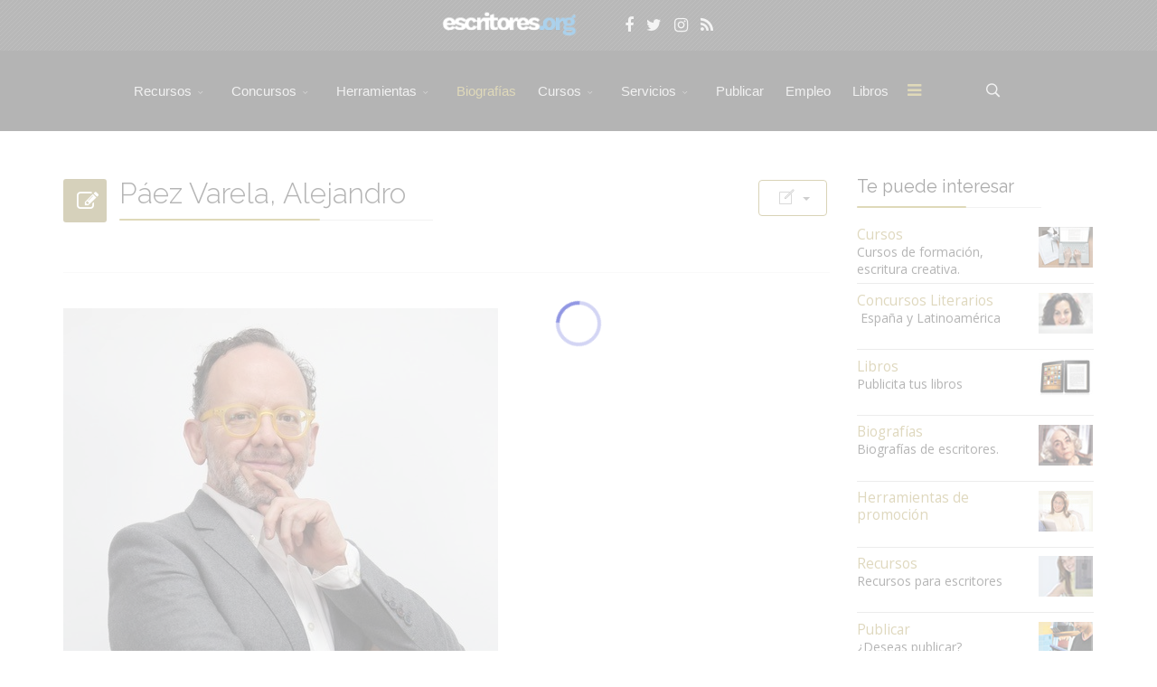

--- FILE ---
content_type: text/html; charset=utf-8
request_url: https://www.escritores.org/biografias/35639-paez-varela-alejandro
body_size: 15686
content:
<!DOCTYPE html><html xmlns="http://www.w3.org/1999/xhtml" xml:lang="es-es" lang="es-es" dir="ltr"><head><meta http-equiv="X-UA-Compatible" content="IE=edge"><meta name="viewport" content="width=device-width, initial-scale=1"><!-- head --><base href="https://www.escritores.org/biografias/35639-paez-varela-alejandro" /><meta http-equiv="content-type" content="text/html; charset=utf-8" /><meta name="keywords" content="Alejandro Páez Varela" /><meta name="rights" content="www.escritores.org" /><meta name="robots" content="index, follow" /><meta name="author" content="www.escritores.org" /><meta name="description" content="Alejandro Páez Varela" /><title>Páez Varela, Alejandro - Escritores.org - Recursos para escritores</title><link href="/images/icones/favicon.png" rel="shortcut icon" type="image/vnd.microsoft.icon" /><link href="/favicon.ico" rel="shortcut icon" type="image/vnd.microsoft.icon" /><link href="https://www.escritores.org/media/com_komento/styles/vendors/fontawesome/css/font-awesome.min.css" rel="stylesheet" type="text/css" /><link href="https://www.escritores.org/components/com_komento/themes/vortex/styles/style.min.css?37266293e1868ffe72b07e39b10cf578=1" rel="stylesheet" type="text/css" /><link href="/media/com_jce/site/css/content.min.css?badb4208be409b1335b815dde676300e" rel="stylesheet" type="text/css" /><link href="//fonts.googleapis.com/css?family=Open+Sans:300,300italic,regular,italic,600,600italic,700,700italic,800,800italic&amp;subset=latin,latin-ext" rel="stylesheet" type="text/css" /><link href="//fonts.googleapis.com/css?family=Raleway:100,100italic,200,200italic,300,300italic,regular,italic,500,500italic,600,600italic,700,700italic,800,800italic,900,900italic&amp;subset=latin-ext,latin" rel="stylesheet" type="text/css" /><link href="/cache/com_templates/templates/flex/5efbeb94a1dad7596de6b3ac7c63d60d.css" rel="stylesheet" type="text/css" /><link href="/plugins/system/speedcache/lazy_loading/css/jquery.lazyload.fadein.css" rel="stylesheet" type="text/css" /><style type="text/css"> body.site {background-color:#ffffff;} body{font-family:Open Sans, sans-serif; font-size:14px; font-weight:normal; } h1{font-family:Raleway, sans-serif; font-size:26px; font-weight:200; } h2{font-family:Raleway, sans-serif; font-size:33px; font-weight:300; } h3{font-family:Raleway, sans-serif; font-size:27px; font-weight:normal; } h4{font-family:Raleway, sans-serif; font-size:27px; font-weight:normal; } h5{font-family:Raleway, sans-serif; font-size:20px; font-weight:500; } h6{font-family:Raleway, sans-serif; font-size:17px; font-weight:600; } .sp-megamenu-parent{font-family:Open Sans, sans-serif; font-size:15px; font-weight:normal; } #sp-logo-centered{ background-image:url("/images/svg/section-background-stripes-gentle.svg");background-repeat:repeat;background-color:#3b3b3b;color:#f0f0f0; } #sp-logo-centered a{color:#e0e0e0;} #sp-logo-centered a:hover{color:#ffffff;} #sp-header{ background-color:#303030;color:#d9d9d9; } #sp-header a{color:#d9d9d9;} #sp-header a:hover{color:#ffffff;} #sp-page-title{ background-color:#a8a8a8; } #sp-bottom{ background-color:#383838;color:#ededed;padding:20px; } #sp-bottom a{color:#ededed;} #sp-bottom a:hover{color:#6aaec4;} #sp-footer-final{ background-color:#000000;color:#ffffff; } #sp-footer-final a{color:#ffffff;} #sp-footer-final a:hover{color:#a7944c;} .offcanvas-menu{}.offcanvas-menu ul li a{color: }.offcanvas-menu .offcanvas-inner .search input.inputbox{border-color: } #sp-header .top-search-wrapper .icon-top-wrapper,#sp-header .top-search-wrapper .icon-top-wrapper >i:before,.sp-megamenu-wrapper >.sp-megamenu-parent >li >a,.sp-megamenu-wrapper #offcanvas-toggler,#sp-header .modal-login-wrapper span,#sp-header .ap-my-account i.pe-7s-user,#sp-header .ap-my-account .info-text,#sp-header .mod-languages,.logo,#cart-menu,#cd-menu-trigger,.cd-cart,.cd-cart > i{height:89px;line-height:89px;}.total_products{top:calc(89px / 2 - 22px);}#sp-header,.transparent-wrapper{height:89px;}.transparent,.sticky-top{}#sp-header #sp-menu .sp-megamenu-parent >li >a,#sp-header #sp-menu .sp-megamenu-parent li .sp-dropdown >li >a,#sp-header .top-search-wrapper .icon-top-wrapper i,#sp-header #cd-menu-trigger i,#sp-header .cd-cart i,#sp-header .top-search-wrapper{}#sp-header #sp-menu .sp-dropdown .sp-dropdown-inner{}#sp-header #sp-menu .sp-dropdown .sp-dropdown-inner li.sp-menu-item >a,#sp-header #sp-menu .sp-dropdown .sp-dropdown-inner li.sp-menu-item.separator >a,#sp-header #sp-menu .sp-dropdown .sp-dropdown-inner li.sp-menu-item.separator >a:hover,#sp-header .sp-module-content ul li a,#sp-header .vm-menu .vm-title{}.sticky .logo,.sticky #cart-menu,.sticky #cd-menu-trigger,.sticky .cd-cart,.sticky .cd-cart >i,.sticky .menu-is-open >i,#sp-header.sticky .modal-login-wrapper span,#sp-header.sticky .ap-my-account i.pe-7s-user,#sp-header.sticky .ap-my-account .info-text,#sp-header.sticky .mod-languages,#sp-header.sticky .top-search-wrapper .icon-top-wrapper,#sp-header.sticky .top-search-wrapper .icon-top-wrapper >i:before,.sticky .sp-megamenu-wrapper >.sp-megamenu-parent >li >a,.sticky .sp-megamenu-wrapper #offcanvas-toggler,.sticky #sp-logo a.logo{ height:40px;line-height:40px; } .sticky .total_products{top: calc(40px / 2 - 22px);} .sticky .sticky__wrapper{ height:40px; -webkit-transition:none;-moz-transition:none;-o-transition:none;transition:none;-webkit-animation-name:none;animation-name:none;}.sticky .sticky__wrapper .sp-sticky-logo {height:40px;}.sticky.onepage .sticky__wrapper,.sticky.white .sticky__wrapper,.sticky.transparent .sticky__wrapper{} #sp-header.sticky #sp-menu .sp-megamenu-wrapper .sp-megamenu-parent >li >a,#sp-header.sticky .top-search-wrapper,#sp-header.sticky .top-search-wrapper .icon-top-wrapper i,#sp-header.sticky #cd-menu-trigger i,#sp-header.sticky .cd-cart i{;}#sp-header.sticky #sp-menu .sp-megamenu-wrapper .sp-megamenu-parent >li.active>a,#sp-header.sticky #sp-menu .sp-megamenu-wrapper .sp-megamenu-parent >li.current-item>a,#sp-header.sticky #sp-menu .sp-megamenu-wrapper .sp-megamenu-parent >li.sp-has-child.active>a,.sticky #offcanvas-toggler >i,.sticky #offcanvas-toggler >i:hover{color:;} li { font-family: verdana, geneva, sans-serif; padding-top: 5px; padding-bottom: 5px; } </style><script type="application/json" class="joomla-script-options new">{"plg_n3tcopylink":{"min_selection":100,"suffix":"\u00a9 Escritores.org. Contenido protegido. M\u00e1s informaci\u00f3n: https:\/\/www.escritores.org\/recursos-para-escritores\/19593-copias","suffixHtml":"\u00a9 Escritores.org. Contenido protegido. M\u00e1s informaci\u00f3n: https:\/\/www.escritores.org\/recursos-para-escritores\/19593-copias"},"csrf.token":"c7204b07c9566fb91a75e30e3ea914c1","system.paths":{"root":"","base":""}}</script><script src="/cache/com_templates/templates/flex/c40ce193cf0dd64817ddd81046660b00.js" type="text/javascript"></script><script src="/plugins/system/speedcache/lazy_loading/js/jquery.lazyload.min.js" type="text/javascript"></script><script src="/media/system/js/core.js?872cc8742ff21caa69590234bc7da613" type="text/javascript"></script><script type="text/javascript">
var sp_preloader = "1";var sp_offanimation = "default";var stickyHeaderVar = "1";var stickyHeaderAppearPoint = 250;</script><!--googleoff: index--><script type="text/javascript">
window.kt = {"environment": "production","rootUrl": "https://www.escritores.org",
"ajaxUrl": "https://www.escritores.org/?option=com_komento&lang=&Itemid=152",
"baseUrl": "https://www.escritores.org/index.php?option=com_komento&lang=none&Itemid=152",
"token": "c7204b07c9566fb91a75e30e3ea914c1","mobile": false,"siteName": "Escritores.org - Recursos para escritores","locale": "es-ES","direction": "ltr","ratings": {"options": {"starType": 'i',"half": true,"starOn": 'raty raty-star raty-star--on',"starOff": 'raty raty-star-o raty-star--off',"starHalf": 'raty raty-star-half-o',"hints": ["malo","pobre","regular","bueno","maravilloso"]}}};</script><!--googleon: index--><script src="/media/com_komento/scripts/site-3.1.6.min.js"></script><style type="text/css"> #kt .kt-form-bg--1 { color: #444444 !important; background: rgba(243,231,232) ; background: -moz-linear-gradient(left, rgba(243,231,232) 0%, rgba(227,238,255) 100%) ; background: -webkit-gradient(left top, right top, color-stop(0%, rgba(243,231,232)), color-stop(100%, rgba(227,238,255))) ; background: -webkit-linear-gradient(left, rgba(243,231,232) 0%, rgba(227,238,255) 100%) ; background: -o-linear-gradient(left, rgba(243,231,232) 0%, rgba(227,238,255) 100%) ; background: -ms-linear-gradient(left, rgb(243,231,232) 0%, rgb(227,238,255) 100%) ; background: linear-gradient(to right, rgba(243,231,232) 0%, rgba(227,238,255) 100%) ; filter: progid:DXImageTransform.Microsoft.gradient( startColorstr='#3e28b4', endColorstr='#cd66da', GradientType=1 ) ; } #kt .kt-form-bg--1::-webkit-input-placeholder { color: #444444 !important; opacity: .7 !important; } #kt .kt-form-bg--1::-moz-placeholder { color: #444444 !important; opacity: .7 !important; } #kt .kt-form-bg--1:-ms-input-placeholder { color: #444444 !important; opacity: .7 !important; } #kt .kt-form-bg--1:-moz-placeholder { color: #444444 !important; opacity: .7 !important; } #kt .kt-form-editor.kt-form-bg--1 .kt-form-editor__smiley-toggle > i { color: #444444 !important; } #kt .kt-form-bg--2 { color: #444444 !important; background: rgba(174,234,223) ; background: -moz-linear-gradient(left, rgba(174,234,223) 0%, rgba(247,248,216) 100%) ; background: -webkit-gradient(left top, right top, color-stop(0%, rgba(174,234,223)), color-stop(100%, rgba(247,248,216))) ; background: -webkit-linear-gradient(left, rgba(174,234,223) 0%, rgba(247,248,216) 100%) ; background: -o-linear-gradient(left, rgba(174,234,223) 0%, rgba(247,248,216) 100%) ; background: -ms-linear-gradient(left, rgb(174,234,223) 0%, rgb(247,248,216) 100%) ; background: linear-gradient(to right, rgba(174,234,223) 0%, rgba(247,248,216) 100%) ; filter: progid:DXImageTransform.Microsoft.gradient( startColorstr='#3e28b4', endColorstr='#cd66da', GradientType=1 ) ; } #kt .kt-form-bg--2::-webkit-input-placeholder { color: #444444 !important; opacity: .7 !important; } #kt .kt-form-bg--2::-moz-placeholder { color: #444444 !important; opacity: .7 !important; } #kt .kt-form-bg--2:-ms-input-placeholder { color: #444444 !important; opacity: .7 !important; } #kt .kt-form-bg--2:-moz-placeholder { color: #444444 !important; opacity: .7 !important; } #kt .kt-form-editor.kt-form-bg--2 .kt-form-editor__smiley-toggle > i { color: #444444 !important; } #kt .kt-form-bg--3 { color: #FFFFFF !important; background: rgba(206,159,252) ; background: -moz-linear-gradient(left, rgba(206,159,252) 0%, rgba(115,103,240) 100%) ; background: -webkit-gradient(left top, right top, color-stop(0%, rgba(206,159,252)), color-stop(100%, rgba(115,103,240))) ; background: -webkit-linear-gradient(left, rgba(206,159,252) 0%, rgba(115,103,240) 100%) ; background: -o-linear-gradient(left, rgba(206,159,252) 0%, rgba(115,103,240) 100%) ; background: -ms-linear-gradient(left, rgb(206,159,252) 0%, rgb(115,103,240) 100%) ; background: linear-gradient(to right, rgba(206,159,252) 0%, rgba(115,103,240) 100%) ; filter: progid:DXImageTransform.Microsoft.gradient( startColorstr='#3e28b4', endColorstr='#cd66da', GradientType=1 ) ; } #kt .kt-form-bg--3::-webkit-input-placeholder { color: #FFFFFF !important; opacity: .7 !important; } #kt .kt-form-bg--3::-moz-placeholder { color: #FFFFFF !important; opacity: .7 !important; } #kt .kt-form-bg--3:-ms-input-placeholder { color: #FFFFFF !important; opacity: .7 !important; } #kt .kt-form-bg--3:-moz-placeholder { color: #FFFFFF !important; opacity: .7 !important; } #kt .kt-form-editor.kt-form-bg--3 .kt-form-editor__smiley-toggle > i { color: #FFFFFF !important; } #kt .kt-form-bg--4 { color: #444444 !important; background: rgba(211,240,241) ; background: -moz-linear-gradient(left, rgba(211,240,241) 0%, rgba(55,216,232) 100%) ; background: -webkit-gradient(left top, right top, color-stop(0%, rgba(211,240,241)), color-stop(100%, rgba(55,216,232))) ; background: -webkit-linear-gradient(left, rgba(211,240,241) 0%, rgba(55,216,232) 100%) ; background: -o-linear-gradient(left, rgba(211,240,241) 0%, rgba(55,216,232) 100%) ; background: -ms-linear-gradient(left, rgb(211,240,241) 0%, rgb(55,216,232) 100%) ; background: linear-gradient(to right, rgba(211,240,241) 0%, rgba(55,216,232) 100%) ; filter: progid:DXImageTransform.Microsoft.gradient( startColorstr='#3e28b4', endColorstr='#cd66da', GradientType=1 ) ; } #kt .kt-form-bg--4::-webkit-input-placeholder { color: #444444 !important; opacity: .7 !important; } #kt .kt-form-bg--4::-moz-placeholder { color: #444444 !important; opacity: .7 !important; } #kt .kt-form-bg--4:-ms-input-placeholder { color: #444444 !important; opacity: .7 !important; } #kt .kt-form-bg--4:-moz-placeholder { color: #444444 !important; opacity: .7 !important; } #kt .kt-form-editor.kt-form-bg--4 .kt-form-editor__smiley-toggle > i { color: #444444 !important; } #kt .kt-form-bg--5 { color: #444444 !important; background: rgba(236,154,138) ; background: -moz-linear-gradient(left, rgba(236,154,138) 0%, rgba(140,71,214) 100%) ; background: -webkit-gradient(left top, right top, color-stop(0%, rgba(236,154,138)), color-stop(100%, rgba(140,71,214))) ; background: -webkit-linear-gradient(left, rgba(236,154,138) 0%, rgba(140,71,214) 100%) ; background: -o-linear-gradient(left, rgba(236,154,138) 0%, rgba(140,71,214) 100%) ; background: -ms-linear-gradient(left, rgb(236,154,138) 0%, rgb(140,71,214) 100%) ; background: linear-gradient(to right, rgba(236,154,138) 0%, rgba(140,71,214) 100%) ; filter: progid:DXImageTransform.Microsoft.gradient( startColorstr='#3e28b4', endColorstr='#cd66da', GradientType=1 ) ; } #kt .kt-form-bg--5::-webkit-input-placeholder { color: #444444 !important; opacity: .7 !important; } #kt .kt-form-bg--5::-moz-placeholder { color: #444444 !important; opacity: .7 !important; } #kt .kt-form-bg--5:-ms-input-placeholder { color: #444444 !important; opacity: .7 !important; } #kt .kt-form-bg--5:-moz-placeholder { color: #444444 !important; opacity: .7 !important; } #kt .kt-form-editor.kt-form-bg--5 .kt-form-editor__smiley-toggle > i { color: #444444 !important; } </style><meta property="og:url" content="https://www.escritores.org/biografias/35639-paez-varela-alejandro" /><meta property="og:type" content="article" /><meta property="og:title" content="Páez Varela, Alejandro" /><meta property="og:description" content="Alejandro Páez Varela BIOGRAFÍA Alejandro Páez Varela (Ciudad Juárez, 1968) es escritor y periodista con trayectoria en la Ciudad de México y Chihuahua. Fu..." /><!--googleoff: index--><script type="text/javascript">
window.kt = {"environment": "production","rootUrl": "https://www.escritores.org",
"ajaxUrl": "https://www.escritores.org/?option=com_komento&lang=&Itemid=152",
"baseUrl": "https://www.escritores.org/index.php?option=com_komento&lang=none&Itemid=152",
"token": "a562b9c6a96cefeda341b8fba3f7fb90","mobile": false,"siteName": "Escritores.org - Recursos para escritores","locale": "es-ES","direction": "ltr","ratings": {"options": {"starType": 'i',"half": true,"starOn": 'raty raty-star raty-star--on',"starOff": 'raty raty-star-o raty-star--off',"starHalf": 'raty raty-star-half-o',"hints": ["malo","pobre","regular","bueno","maravilloso"]}}};</script><!--googleon: index--><meta property="og:url" content="https://www.escritores.org/biografias/200-ernestina-de-champourcin-moran" /><meta property="og:title" content="De Champourcín Morán, Ernestina" /><meta property="og:description" content="BIOGRAFÍA Ernestina de Champourcín Morán de Loredo nació en Vitoria el 10 de julio 1905 en el seno de de una familia católica y tradicionalista, de remoto..." /><link rel="stylesheet" type="text/css" href="/templates/flex/meuflex.css?v=323"></head><body class="site com-content view-article no-layout no-task itemid-152 es-es ltr sticky-header layout-fluid off-canvas-menu-init"><div class="body-wrapper off-canvas-menu-wrap"><div class="body-innerwrapper body_innerwrapper_overflow"><div class="sp-pre-loader"><div class="sp-loader-circle"></div></div><section id="sp-logo-centered" class="centered"><div class="container"><div class="row"><div id="sp-logo" class="col-sm-12 col-md-12"><div class="sp-column centered"><a class="logo" href="/"><img style="max-width:182px;max-height:40px;" class="sp-default-logo hidden-xs" src="/images/logos/logo-escritoresorg-v5.png" alt="Escritores.org - Recursos para escritores"><img style="max-width:182px;max-height:40px;" class="sp-retina-logo hidden-xs" src="/images/logos/logo-escritoresorg-v1.png" alt="Escritores.org - Recursos para escritores"><img class="sp-default-logo visible-xs-block" src="/images/logos/logo-escritoresorg-v5.png" alt="Escritores.org - Recursos para escritores"></a><div class="sp-module "><div class="sp-module-content"><div class="custom"><ul class="social-icons"><li><a title="facebook" href="https://www.facebook.com/escritores.org" target="_blank" rel="noopener"><i class="fa fa-facebook"></i></a></li><li><a title="twitter" href="https://twitter.com/escritores_org" target="_blank" rel="noopener"><i class="fa fa-twitter"></i></a></li><li><a title="instagram" href="https://www.instagram.com/escritores_org/" target="_blank" rel="noopener"><i class="fa fa-instagram"></i></a></li><li><a title="rss-concursos" href="https://www.escritores.org/recursos/escritores.xml" target="_blank" rel="noopener"><i class="fa fa-rss"></i></a></li></ul></div></div></div></div></div></div></div></section><header id="sp-header" class="centered"><div class="container"><div class="row"><div id="sp-menu" class="col-xs-1 col-sm-1 col-md-11"><div class="sp-column centered"><div class="sp-megamenu-wrapper"><a id="offcanvas-toggler" href="#" aria-label="Menu"><i class="fa fa-bars" aria-hidden="true" title="Menu"></i></a><ul class="sp-megamenu-parent menu-fade-down-fade-up hidden-sm hidden-xs"><li class="sp-menu-item"><a class="hidden" href="/">Inicio</a></li><li class="sp-menu-item sp-has-child separator menu-center"><a href="/recursos-para-escritores">Recursos</a><div class="sp-dropdown sp-dropdown-main sp-dropdown-mega sp-menu-right" style="width: 520px;"><div class="sp-dropdown-inner"><div class="row"><div class="col-sm-6"><ul class="sp-mega-group"><li class="sp-menu-item sp-has-child separator"><a class="sp-group-title" href="javascript:void(0);">Recursos para escritores I</a><ul class="sp-mega-group-child sp-dropdown-items"><li class="sp-menu-item"><a href="/recursos-para-escritores/recursos-1/agentes-literarios">Agentes Literarios</a></li><li class="sp-menu-item"><a href="/recursos-para-escritores/recursos-1/asociaciones-de-escritores">Asociaciones de escritores</a></li><li class="sp-menu-item"><a href="/recursos-para-escritores/recursos-1/becas-universitarias">Becas, ayudas públicas</a></li><li class="sp-menu-item"><a href="/recursos-para-escritores/recursos-1/bibliotecas-digitales">Bibliotecas digitales</a></li><li class="sp-menu-item"><a href="/recursos-para-escritores/recursos-1/diccionarios-digitales">Diccionarios digitales</a></li><li class="sp-menu-item"><a href="/recursos-para-escritores/recursos-1/colaboraciones">Colaboraciones</a></li><li class="sp-menu-item"><a href="/recursos-para-escritores/recursos-1/bibliografia">Bibliografía</a></li></ul></li></ul></div><div class="col-sm-6"><ul class="sp-mega-group"><li class="sp-menu-item sp-has-child separator"><a class="sp-group-title" href="javascript:void(0);">Recursos para escritores II</a><ul class="sp-mega-group-child sp-dropdown-items"><li class="sp-menu-item"><a href="/recursos-para-escritores/recursos-2/orientacion-legal">Orientación legal (Contratos, registro, retribuciones)</a></li><li class="sp-menu-item"><a href="/recursos-para-escritores/recursos-2/revistas-literarias">Revistas literarias</a></li><li class="sp-menu-item"><a href="/recursos-para-escritores/recursos-2/editoriales-datos-de-contacto">Editoriales (contacto)</a></li><li class="sp-menu-item"><a href="/recursos-para-escritores/recursos-2/software-para-escritores">Software para escritores</a></li><li class="sp-menu-item"><a href="/recursos-para-escritores/recursos-2/prensa-agencias-periodicos">Prensa (directorio)</a></li><li class="sp-menu-item"><a href="/recursos-para-escritores/recursos-2/articulos-de-interes">Artículos de interés</a></li></ul></li></ul></div></div></div></div></li><li class="sp-menu-item sp-has-child"><a href="javascript:void(0);">Concursos</a><div class="sp-dropdown sp-dropdown-main sp-dropdown-mega sp-menu-right" style="width: 600px;"><div class="sp-dropdown-inner"><div class="row"><div class="col-sm-6"><ul class="sp-mega-group"><li class="sp-menu-item sp-has-child separator"><a class="sp-group-title" href="javascript:void(0);">Concursos Literarios - I</a><ul class="sp-mega-group-child sp-dropdown-items"><li class="sp-menu-item"><a href="/concursos/concursos-1/concursos-literarios"><img src="/images/icones/accordion.png" alt="Ver todos" /><span class="image-title">Ver todos</span></a></li><li class="sp-menu-item"><a href="/concursos/concursos-1/concursos-novela"><img src="/images/icones/button-group.png" alt="Novela" /><span class="image-title">Novela</span></a></li><li class="sp-menu-item"><a href="/concursos/concursos-1/concursos-cuento-relato"><img src="/images/icones/carousel.png" alt="Cuento, relato, microrrelato..." /><span class="image-title">Cuento, relato, microrrelato...</span></a></li><li class="sp-menu-item"><a href="/concursos/concursos-1/concursos-traduccion-periodismo-ensayo"><img src="/images/icones/clip.png" alt="Traducción, periodismo..." /><span class="image-title">Traducción, periodismo...</span></a></li><li class="sp-menu-item"><a href="/concursos/concursos-1/concursos-poesia"><img src="/images/icones/button.png" alt="Poesía" /><span class="image-title">Poesía</span></a></li><li class="sp-menu-item"><a href="/concursos/concursos-1/concursos-infantil-y-juvenil"><img src="/images/icones/icons.png" alt="Infantil y juvenil" /><span class="image-title">Infantil y juvenil</span></a></li><li class="sp-menu-item"><a href="/concursos/concursos-1/concursos-teatro-guion"><img src="/images/icones/copy.png" alt="Teatro, Guion, Cómic..." /><span class="image-title">Teatro, Guion, Cómic...</span></a></li><li class="sp-menu-item"><a href="/concursos/concursos-1/concursos-obra-publicada"><img src="/images/icones/flipbox.png" alt="Para obras publicadas" /><span class="image-title">Para obras publicadas</span></a></li></ul></li></ul></div><div class="col-sm-6"><ul class="sp-mega-group"><li class="sp-menu-item sp-has-child separator"><a class="sp-group-title" href="javascript:void(0);">Concursos Literarios - II</a><ul class="sp-mega-group-child sp-dropdown-items"><li class="sp-menu-item"><a href="/concursos/concursos-2/concursos-por-email"><img src="/images/icones/ajax-contact.png" alt="Email @" /><span class="image-title">Email @</span></a></li><li class="sp-menu-item"><a href="/concursos/concursos-2/concursos-entrados-hoy"><img src="/images/icones/countdown.png" alt="Entrados hoy" /><span class="image-title">Entrados hoy</span></a></li><li class="sp-menu-item"><a href="/concursos/concursos-2/concursos-por-pais"><img src="/images/icones/image.png" alt="Por país" /><span class="image-title">Por país</span></a></li><li class="sp-menu-item"><a href="/concursos/concursos-2/concursos-literarios-otros-idiomas"><img src="/images/icones/image-lightbox.png" alt="Otros idiomas" /><span class="image-title">Otros idiomas</span></a></li><li class="sp-menu-item"><a href="/concursos/concursos-2/concursos-avisos"><img src="/images/icones/gallery.png" alt="Quejas, avisos" /><span class="image-title">Quejas, avisos</span></a></li><li class="sp-menu-item"><a href="/concursos/concursos-2/concursos-informacion-de-utilidad"><img src="/images/icones/cta.png" alt="Información de utilidad" /><span class="image-title">Información de utilidad</span></a></li><li class="sp-menu-item"><a href="/concursos/concursos-2/premios-literarios-resultados"><img src="/images/icones/doc.png" alt="Resultados" /><span class="image-title">Resultados</span></a></li><li class="sp-menu-item"><a href="/concursos/concursos-2/concursos-busquedas"><img src="/images/icones/gmap.png" alt="Búsquedas" /><span class="image-title">Búsquedas</span></a></li></ul></li></ul></div></div></div></div></li><li class="sp-menu-item sp-has-child"><a href="javascript:void(0);">Herramientas</a><div class="sp-dropdown sp-dropdown-main sp-dropdown-mega sp-menu-right" style="width: 600px;"><div class="sp-dropdown-inner"><div class="row"><div class="col-sm-6"><ul class="sp-mega-group"><li class="sp-menu-item sp-has-child separator"><a class="sp-group-title" href="javascript:void(0);">Herramientas promoción I</a><ul class="sp-mega-group-child sp-dropdown-items"><li class="sp-menu-item"><a href="/herramientas-de-promocion/herramientas-de-promocion/promocion">Promoción</a></li><li class="sp-menu-item"><a href="http://www.escritores.org/libros/">Espacio libros</a></li><li class="sp-menu-item"><a href="/herramientas-de-promocion/herramientas-de-promocion/alta-en-buscadores">Alta en buscadores</a></li><li class="sp-menu-item"><a href="/herramientas-de-promocion/herramientas-de-promocion/crear-un-blog">Crear un blog</a></li><li class="sp-menu-item"><a href="/herramientas-de-promocion/herramientas-de-promocion/videos">Vídeos</a></li><li class="sp-menu-item"><a href="/herramientas-de-promocion/herramientas-de-promocion/otros-espacios">Otros espacios</a></li><li class="sp-menu-item"><a href="/herramientas-de-promocion/herramientas-de-promocion/los-medios">Los medios</a></li><li class="sp-menu-item"><a href="/herramientas-de-promocion/herramientas-de-promocion/directorio-medios">Directorio medios</a></li></ul></li></ul></div><div class="col-sm-6"><ul class="sp-mega-group"><li class="sp-menu-item sp-has-child separator"><a class="sp-group-title" href="javascript:void(0);">Herramientas promoción II</a><ul class="sp-mega-group-child sp-dropdown-items"><li class="sp-menu-item"><a href="/herramientas-de-promocion/herramientas-1/videos-entrevistas">- Vídeos (entrevistas)</a></li><li class="sp-menu-item"><a href="/herramientas-de-promocion/herramientas-1/videos-lecturas-presentaciones">- Vídeos (lecturas, presentaciones)</a></li><li class="sp-menu-item"><a href="/herramientas-de-promocion/herramientas-1/alta-inscripcion-videos">Inscripción de vídeos</a></li><li class="sp-menu-item"><a href="/herramientas-de-promocion/herramientas-1/concursos-literarios">Concursos literarios</a></li><li class="sp-menu-item"><a href="/herramientas-de-promocion/herramientas-1/revistas-literarias">Revistas literarias</a></li><li class="sp-menu-item"><a href="/herramientas-de-promocion/herramientas-1/distribucion">Distribución</a></li></ul></li></ul></div></div></div></div></li><li class="sp-menu-item current-item active"><a href="/biografias">Biografías</a></li><li class="sp-menu-item sp-has-child"><a href="javascript:void(0);">Cursos</a><div class="sp-dropdown sp-dropdown-main sp-dropdown-mega sp-menu-full container" style=""><div class="sp-dropdown-inner"><div class="row"><div class="col-sm-3"><ul class="sp-mega-group"><li class="sp-menu-item sp-has-child"><a class="sp-group-title" href="javascript:void(0);">Cursos: Información</a><ul class="sp-mega-group-child sp-dropdown-items"><li class="sp-menu-item"><a href="/curso/cursos-informacion/pagina-de-inicio-cursos"><img src="/images/icones/button.png" alt="Información Cursos" /><span class="image-title">Información Cursos</span></a></li><li class="sp-menu-item"><a href="/curso/cursos-informacion/fechas-de-inicio-cursos"><img src="/images/icones/animated-headlines.png" alt="Fechas de inicio cursos" /><span class="image-title">Fechas de inicio cursos</span></a></li><li class="sp-menu-item"><a href="/curso/cursos-informacion/entradas-cursos"><img src="/images/icones/button-group.png" alt="ENTRADA cursos" /><span class="image-title">ENTRADA cursos</span></a></li><li class="sp-menu-item"><a href="/curso/cursos-informacion/lbgprofesoradolbg"><img src="/images/icones/carousel.png" alt="PROFESORADO" /><span class="image-title">PROFESORADO</span></a></li><li class="sp-menu-item"><a href="/curso/cursos-informacion/matriculaciones-y-reserva-de-plaza"><img src="/images/icones/gallery.png" alt="* INSCRIPCIONES" /><span class="image-title">* INSCRIPCIONES</span></a></li></ul></li></ul></div><div class="col-sm-3"><ul class="sp-mega-group"><li class="sp-menu-item sp-has-child"><a class="sp-group-title" href="javascript:void(0);">Cursos: Oficios de la edición</a><ul class="sp-mega-group-child sp-dropdown-items"><li class="sp-menu-item"><a href="/curso/oficios-de-la-edicion/formacion-de-correctores"><img src="/images/icones/icon4.png" alt="Formación de Correctores" /><span class="image-title">Formación de Correctores</span></a></li><li class="sp-menu-item"><a href="/curso/oficios-de-la-edicion/lectura-critica"><img src="/images/icones/icon3.png" alt="Lectura Crítica" /><span class="image-title">Lectura Crítica</span></a></li><li class="sp-menu-item"><a href="/curso/oficios-de-la-edicion/formacion-de-lectores"><img src="/images/icones/icon6.png" alt="Formación de Lectores" /><span class="image-title">Formación de Lectores</span></a></li><li class="sp-menu-item"><a href="/curso/oficios-de-la-edicion/traduccion-literaria"><img src="/images/icones/flipbox.png" alt="Traducción Literaria" /><span class="image-title">Traducción Literaria</span></a></li><li class="sp-menu-item"><a href="/curso/oficios-de-la-edicion/traduccion-guion-cinematografico"><img src="/images/icones/gallery.png" alt="Traducción Guion" /><span class="image-title">Traducción Guion</span></a></li><li class="sp-menu-item"><a href="/curso/oficios-de-la-edicion/escribir-ensayo"><img src="/images/icones/flipbox.png" alt="Escribir Ensayo" /><span class="image-title">Escribir Ensayo</span></a></li></ul></li></ul></div><div class="col-sm-3"><ul class="sp-mega-group"><li class="sp-menu-item sp-has-child"><a class="sp-group-title" href="javascript:void(0);">Cursos: Escritura Creativa I</a><ul class="sp-mega-group-child sp-dropdown-items"><li class="sp-menu-item"><a href="/curso/cursos-escritura-creativa-i/inicio-a-la-creacion-literaria"><img src="/images/icones/image.png" alt="Inicio a la Creación Literaria" /><span class="image-title">Inicio a la Creación Literaria</span></a></li><li class="sp-menu-item"><a href="/curso/cursos-escritura-creativa-i/creacion-narrativa"><img src="/images/icones/image-lightbox.png" alt="Creación Narrativa" /><span class="image-title">Creación Narrativa</span></a></li><li class="sp-menu-item"><a href="/curso/cursos-escritura-creativa-i/cuento"><img src="/images/icones/image-content.png" alt="Cuento" /><span class="image-title">Cuento</span></a></li><li class="sp-menu-item"><a href="/curso/cursos-escritura-creativa-i/novela"><img src="/images/icones/icons.png" alt="Novela - Nivel Inicial" /><span class="image-title">Novela - Nivel Inicial</span></a></li><li class="sp-menu-item"><a href="/curso/cursos-escritura-creativa-i/novela-nivel-avanzado"><img src="/images/icones/gmap.png" alt="Novela - Nivel Avanzado" /><span class="image-title">Novela - Nivel Avanzado</span></a></li><li class="sp-menu-item"><a href="/curso/cursos-escritura-creativa-i/poesia"><img src="/images/icones/gallery.png" alt="Poesía" /><span class="image-title">Poesía</span></a></li><li class="sp-menu-item"><a href="/curso/cursos-escritura-creativa-i/redaccion-y-estilo"><img src="/images/icones/feature-box.png" alt="Redacción y Estilo" /><span class="image-title">Redacción y Estilo</span></a></li></ul></li></ul></div><div class="col-sm-3"><ul class="sp-mega-group"><li class="sp-menu-item sp-has-child"><a class="sp-group-title" href="javascript:void(0);">Cursos: Escritura creativa II</a><ul class="sp-mega-group-child sp-dropdown-items"><li class="sp-menu-item"><a href="/curso/cursos-escritura-creativa-ii/el-microrrelato"><img src="/images/icones/icon5.png" alt="Microrrelato" /><span class="image-title">Microrrelato</span></a></li><li class="sp-menu-item"><a href="/curso/cursos-escritura-creativa-ii/una-imagen-y-mil-palabras"><img src="/images/icones/image-lightbox.png" alt="- Una imagen y mil palabras" /><span class="image-title">- Una imagen y mil palabras</span></a></li></ul></li></ul></div></div></div></div></li><li class="sp-menu-item sp-has-child"><a href="/asesoria">Servicios</a><div class="sp-dropdown sp-dropdown-main sp-menu-right" style="width: 240px;"><div class="sp-dropdown-inner"><ul class="sp-dropdown-items"><li class="sp-menu-item"><a href="/asesoria/informes-de-lectura"><i class="pe pe-7s-album"></i>Informes de Lectura</a></li><li class="sp-menu-item"><a href="/asesoria/correccion"><i class="pe pe-7s-arc"></i>Correcciones</a></li><li class="sp-menu-item"><a href="/asesoria/maquetacion-ebooks"><i class="pe pe-7s-back-2"></i>Maquetación eBooks</a></li><li class="sp-menu-item"><a href="/asesoria/maquetacion-papel"><i class="pe pe-7s-bandaid"></i>Maquetación Papel</a></li></ul></div></div></li><li class="sp-menu-item"><a href="/publicar">Publicar</a></li><li class="sp-menu-item"><a href="/ibuscas-empleo">Empleo</a></li><li class="sp-menu-item"><a href="https://www.escritores.org/libros/">Libros</a></li></ul></div></div></div><div id="sp-topsearch" class="col-xs-1 col-sm-1 col-md-1"><div class="sp-column"><div class="sp-module "><div class="sp-module-content"><div style="display:inline-block;" class="top-search-wrapper"><div class="icon-top-wrapper"><!-- <i class="fa fa-search search-open-icon" aria-hidden="true"></i><i class="fa fa-times search-close-icon" aria-hidden="true"></i> --><i class="pe pe-7s-search search-open-icon" aria-hidden="true"></i><i class="pe pe-7s-close search-close-icon" aria-hidden="true"></i></div><div class="row top-search-input-wrap" id="top-search-input-wrap"><div class="top-search-wrap"><div class="searchwrapper"><form action="/biografias" method="post"><div class="search"><div class="top-search-wrapper"><div class="sp_search_input"><input name="searchword" maxlength="200" class="mod-search-searchword inputbox" type="text" size="20" value="Buscar..." onblur="if (this.value=='') this.value='Buscar...';" onfocus="if (this.value=='Buscar...') this.value='';" /></div></div><input type="hidden" name="task" value="search" /><input type="hidden" name="option" value="com_search" /><input type="hidden" name="Itemid" value="152" /></div></form></div><!-- /.searchwrapper --></div><!-- /.col-sm-6 --></div><!-- /.row --></div><!-- /.top-search-wrapper --></div></div></div></div></div></div></header><section id="sp-page-title"><div class="row"><div id="sp-title" class="col-sm-12 col-md-12"><div class="sp-column"></div></div></div></section><section id="sp-main-body"><div class="container"><div class="row"><div id="sp-component" class="col-sm-9 col-md-9"><div class="sp-column "><div id="system-message-container"></div><article class="item item-page" itemscope itemtype="http://schema.org/Article"><meta itemprop="inLanguage" content="es-ES" /><div class="entry-header has-post-format"><div class="edit-article pull-right"><div class="icons"><div class="btn-group pull-right"><button class="btn dropdown-toggle" type="button" id="dropdownMenuButton-35639" aria-label="Herramientas de usuario" data-toggle="dropdown" aria-haspopup="true" aria-expanded="false"><span class="icon-cog" aria-hidden="true"></span><span class="caret" aria-hidden="true"></span></button><ul class="dropdown-menu" aria-labelledby="dropdownMenuButton-35639"><li class="print-icon"><a href="/biografias/35639-paez-varela-alejandro?tmpl=component&amp;print=1" title="Imprimir el artículo < Páez Varela, Alejandro >" onclick="window.open(this.href,'win2','status=no,toolbar=no,scrollbars=yes,titlebar=no,menubar=no,resizable=yes,width=640,height=480,directories=no,location=no'); return false;" rel="nofollow"><span class="icon-print" aria-hidden="true"></span> Imprimir </a></li><li class="email-icon"><a href="/component/mailto/?tmpl=component&amp;template=flex&amp;link=25ea705df0a4cb74de31cfc7c9a3f7368fbde823" title="Enviar el enlace a un amigo" onclick="window.open(this.href,'win2','width=400,height=450,menubar=yes,resizable=yes'); return false;" rel="nofollow"><span class="icon-envelope" aria-hidden="true"></span> Correo electrónico </a></li></ul></div></div></div><span class="post-format"><i style="margin-right:-6px;" class="fa fa-pencil-square-o"></i></span><h1 itemprop="headline">Páez Varela, Alejandro</h1><dl class="article-info"></dl></div><div class="clearfix sppb_article_edit"></div><hr /><div itemprop="articleBody"><p><br /><img src="/imag/alejandropaezfoto.jpg" alt="" /></p><p>Alejandro Páez Varela</p><p>&nbsp;</p><p><strong>BIOGRAFÍA</strong></p><p>Alejandro Páez Varela (Ciudad Juárez, 1968) es escritor y periodista con trayectoria en la Ciudad de México y Chihuahua. Fue subdirector de la revista Día Siete, que llevó a México cultura y periodismo durante 11 años. Fue editor en Reforma, El Economista y varios medios más; además fue subdirector editorial de El Universal. Actualmente es director general del portal SinEmbargo y junto con Álvaro Delgado conduce Los Periodistas, un programa de televisión por internet. Ha publicado: Paracaídas que no abre (2008), Corazón de Kaláshnikov (2009), No Incluye Baterías (2010), El Reino de las Moscas (2012), Música para Perros (2015) y Oriundo Laredo (2017). También coordinó el libro colectivo La guerra por Juárez (2009), y es coautor de Los amos de México (2016), Los suspirantes 2006 (2005), Los intocables (2008), Los suspirantes 2012 (2011), Los suspirantes 2018 (2017) y La disputa por México.</p><p>&nbsp;</p><p><strong>BIBLIOGRAFÍA</strong>&nbsp;</p><p>Novela: <br />Corazón de Kalashnikov (2009)<br />El reino de las moscas (2012)<br />Música para perros (2015)<br />Oriundo Laredo (2017)</p><p>Cuento:<br />Paracaídas que no abre (2008) <br />No Incluye Baterías (2010)</p><p>Periodismo:<br />Presidente en espera (2006) <br />La guerra por Juárez (2009) (coordinador)<br />Los amos de México (2016) (coautor)<br />Los suspirantes 2006 (2005) (coautor)<br />Los intocables (2008) (coautor)<br />Los suspirantes 2012 (2011) (coautor)<br />Los suspirantes 2018 (2017) (coautor)<br />La disputa por México (2022) (coautor)</p><p>&nbsp;</p><p><strong>ENLACES</strong></p><p>https://www.sinembargo.mx/author/alejandro <br />https://lasillarota.com/opinion/adelantoseditoriales/oriundo-laredo-novela-de-alejandro-paez-varela-/154570<br />https://www.reporteindigo.com/reporte/alvaro-delgado-gomez-y-alejandro-paez-varela-retratan-un-duelo-vigente/&nbsp;</p><p>&nbsp;</p></div><div class="helix-social-share"><div class="helix-social-share-blog helix-social-share-article"><ul><li><div class="facebook" data-toggle="tooltip" data-placement="top"><a class="facebook" onClick="window.open('http://www.facebook.com/sharer.php?u=https://www.escritores.org/biografias/35639-paez-varela-alejandro','Facebook','width=600,height=300,left='+(screen.availWidth/2-300)+',top='+(screen.availHeight/2-150)+''); return false;" href="http://www.facebook.com/sharer.php?u=https://www.escritores.org/biografias/35639-paez-varela-alejandro"><i class="fa fa-facebook-square"></i> Facebook </a></div></li><li><div class="twitter" data-toggle="tooltip" data-placement="top"><a class="twitter" onClick="window.open('http://twitter.com/share?url=https://www.escritores.org/biografias/35639-paez-varela-alejandro&amp;text=Páez Varela, Alejandro','Twitter share','width=600,height=300,left='+(screen.availWidth/2-300)+',top='+(screen.availHeight/2-150)+''); return false;" href="http://twitter.com/share?url=https://www.escritores.org/biografias/35639-paez-varela-alejandro&amp;text=Páez%20Varela,%20Alejandro"><i class="fa fa-twitter-square"></i> Twitter </a></div></li></ul></div></div><!-- /.helix-social-share --><div style="margin:0 auto 35px;" class="clearfix"></div><hr /><script type="text/javascript">
Komento.ready(function($){Komento.component = "com_content";Komento.cid = "35639";Komento.contentLink	= "https://www.escritores.org/biografias/35639-paez-varela-alejandro";
Komento.sort = "latest";Komento.loadedCount = parseInt(1);Komento.totalCount = parseInt(1);Komento.bbcode = true;Komento.backgrounds = true;Komento.smileys = true;Komento.bbcodeButtons = function() {var settings = {previewParserVar: 'data',markupSet: [],resizeHandle: false,onTab: {keepDefault: false,replaceWith: ''}};settings.markupSet.push({name: "Negrita",key:'B',openWith:'[b]',closeWith:'[/b]',className:'kmt-markitup-bold'});settings.markupSet.push({name: "Cursiva",key:'I',openWith:'[i]',closeWith:'[/i]',className:'kmt-markitup-italic'});settings.markupSet.push({name: "Subrayado",key:'U',openWith:'[u]',closeWith:'[/u]',className:'kmt-markitup-underline'});settings.markupSet.push({separator:'---------------' });settings.markupSet.push({name: "Enlace",key:'L',openWith:'[url="[![Link:!:http://]!]"(!( title="[![Title]!]")!)]', closeWith:'[/url]',
placeHolder: "Tu texto a enlazar",className:'kmt-markitup-link'});settings.markupSet.push({name: "Imagen",key:'P',replaceWith:'[img][![Url]!][/img]',className:'kmt-markitup-picture'});settings.markupSet.push({name: "Vídeo",replaceWith: function(h) {Komento.dialog({"content": Komento.ajax('site/views/bbcode/video', {"caretPosition": h.caretPosition, "element": $(h.textarea).attr('id') })});},className: 'kmt-markitup-video'});settings.markupSet.push({separator:'---------------' });settings.markupSet.push({name: "Lista Ordenada",openWith:'[list]\n[*]',closeWith:'\n[/list]',className:'kmt-markitup-bullet'});settings.markupSet.push({name: "Lista Numérica",openWith:'[list=[![Starting number]!]]\n[*]',closeWith:'\n[/list]',className:'kmt-markitup-numeric'});settings.markupSet.push({name: "Viñeta",openWith:'[*]',className:'kmt-markitup-list'});settings.markupSet.push({separator:'---------------' });settings.markupSet.push({name: "Comillas",openWith:'[quote]',closeWith:'[/quote]',className:'kmt-markitup-quote'});settings.markupSet.push({name: "Código",openWith:'[code type="xml"]',closeWith:'[/code]',className:'kmt-markitup-code'});settings.markupSet.push({name: "Gist",openWith:'[gist type="php"]',closeWith:'[/gist]',className:'kmt-markitup-gist'});return settings;};});Komento
.require()
.script('site/comments/wrapper', 'site/comments/list')
.script('site/vendors/prism')
.done(function($) {$('[data-kt-wrapper]').implement(Komento.Controller.Wrapper, {"total": parseInt("1"),"lastchecktime": '2026-01-19 01:25:17',"initList": true,"ratings": false,"prism": true	});});</script><div id="kt" class="kt-frontend theme-vortex " data-kt-wrapper data-component="com_content" data-cid="35639" data-url="L2Jpb2dyYWZpYXMvMzU2MzktcGFlei12YXJlbGEtYWxlamFuZHJv" data-live="0" data-live-interval="180"><a id="comments"></a><div class="kt-title-bar"><div class="o-grid"><div class="o-grid__cell o-grid__cell--center"><h3 class="kt-title-bar__title"> Comentarios (<span class="commentCounter" data-kt-counter>1</span>) </h3></div><div class="o-grid__cell-auto-size o-grid__cell--center"></div></div></div><div class="kt-comments-container" data-kt-comments-container><div class="kt-comments " data-kt-comments><div class="kt-comments__item kmt-item kmt-comment-item-public kt-group-9 is-parent " data-kt-comment-item data-pinned="" data-id="67355" data-parentid="kmt-0" data-depth="0" itemscope itemtype="http://schema.org/Comment" style=""><div class="kt-comment"><div class="kt-comment__hd"><a id="comment-67355"></a><div class="kt-comment__hd-col"><div class="o-media o-media--top"><div class="o-media__image "><div class="kt-avatar"><a href="javascript:void(0);" class="o-avatar o-avatar--md" itemprop="url"><img src="https://secure.gravatar.com/avatar/2b7dca2861a10e9b3e51fcf2cb7a0e81?s=100&amp;d=mm" alt="Jaime Ganot Rodríguez y " class="avatar" itemprop="image" /></a></div></div><div class="o-media__body"><div class="kt-reply-to"><a href="javascript:void(0);" rel="nofollow"><span>Jaime Ganot Rodríguez y </span></a></div><ol class="g-list-inline g-list-inline--delimited kt-comment-meta"><li class="kt-comment-date" data-breadcrumb="·"><time itemprop="dateCreated" datetime="2023-10-12T05:15:01+02:00"> hace cerca de 2 años </time><time class="hidden" itemprop="datePublished" datetime="2023-10-18T18:13:03+02:00"></time></li><li class="kt-comment-permalink" data-breadcrumb="·"><a href="https://www.escritores.org/biografias/35639-paez-varela-alejandro#comment-67355,0" title="Permalink" data-kt-permalink> #67355 </a></li></ol><div class="kt-comment-minimize"><span>This comment was minimized by the moderator on the site</span></div></div></div></div><div class="kt-comment__hd-col-last"><a href="javascript:void(0);" class="kt-expand-label-wrap" data-kt-user-expand-comment data-kt-provide="tooltip" data-title="Expand Comment"><i class="fa fa-angle-double-down"></i></a></div></div><div class="kt-comment__bd"><div class="kt-comment-content kt-form-bg--0"><div class="kt-comment-content__bd" itemprop="text"><div class="kt-comment-message" data-kt-comment-content><p>Recibió mi correo?</p></div></div></div></div><div class="kt-comment__ft" data-comment-footer><div class="kt-comment-content-action"><ol class="g-list-inline g-list-inline--delimited kt-comment-meta"><li class="kt-reply-wrap" data-breadcrumb="·"><a href="javascript:void(0);" data-kt-reply>Responder</a></li><li class="kt-share-wrap" data-kt-sharing data-title="Recibi%C3%B3+mi+correo%3F" data-summary="Recibi%C3%B3+mi+correo%3F" data-permalink="https%3A%2F%2Fwww.escritores.org%2Fbiografias%2F35639-paez-varela-alejandro%23comment-67355%2C0" data-width="660" data-height="300" data-breadcrumb="·"><a href="javascript:void(0);"><span>Compartir</span></a><div class="kt-share-backdrop"></div><div class="kt-share-balloon"><div class="kt-share-url"><div class="o-input-group"><span class="o-input-group__addon"><i class="fas fa-link"></i></span><input class="o-form-control" type="text" value="https://www.escritores.org/biografias/35639-paez-varela-alejandro#comment-67355,0" /></div></div><div class="kt-share-social"><div><a href="javascript:void(0);" class="share-facebook" data-link="https://www.facebook.com/sharer.php?m2w&s=100&u=PERMALINK&quote=SUMMARY"><i class="fab fa-facebook"></i></a><a href="javascript:void(0);" class="share-twitter" data-link="https://twitter.com/intent/tweet?url=PERMALINK&text=TITLE"><i class="fab fa-twitter"></i></a></div></div></div></li></ol></div></div></div></div><div class="o-empty"><div class="o-empty__content"><i class="o-empty__icon fa fa-comments-o"></i><div class="o-empty__text t-lg-mt--md">No hay comentarios escritos aquí</div></div></div></div></div><script type="text/javascript">
Komento.require()
.script('site/form/form')
.done(function($) {$('[data-kt-form]').implement(Komento.Controller.Form, {"location": false,"location_key": "","attachments": {"enabled": false,"upload_max_size": "2mb","upload_max_files": "3","extensions": "bmp,csv,doc,gif,ico,jpg,jpeg,odg,odp,ods,odt,pdf,png,ppt,rar,txt,xcf,xls,zip"},"bbcode": Komento.bbcode,"showCode": true,"showCaptcha": false,"recaptcha": false,"recaptcha_invisible": false,"markupSet": Komento.bbcodeButtons});});</script><div class="kt-form-section" data-kt-form><a name="commentform" id="commentform"></a><div class="formArea kmt-form-area"><h3 class="kt-form-title">Deja tus comentarios</h3><div class="kt-form-header"><div class="o-flag"><div class="o-flag__image"><div class="kt-avatar"><a href="javascript:void(0);" class="o-avatar o-avatar--md" itemprop="url"><img src="https://secure.gravatar.com/avatar/d41d8cd98f00b204e9800998ecf8427e?s=100&amp;d=mm" alt="Invitado" class="avatar" itemprop="image" /></a></div></div><div class="o-flag__body"><ol class="g-list-inline g-list-inline--delimited kt-form-header__list"><li> Al enviar comentario, manifiestas que conoces nuestra <a href=https://www.escritores.org/politica-de-privacidad target=_blank>política de privacidad</a></li></ol></div></div></div><form class="kt-form" data-kt-form-element><div class="o-grid o-grid--gutters t-lg-mt--xl"><div class="o-grid__cell"><div class="o-form-group o-form-group--float"><label class="o-control-label" for="kt-name">Nombre (Requerido)</label><input type="text" name="name" value="" class="o-form-control form-control o-float-label__input" autocomplete="off"/></div></div><div class="o-grid__cell"><div class="o-form-group o-form-group--float"><label class="o-control-label" for="kt-email">Email</label><input type="text" name="email" value="" class="o-form-control form-control o-float-label__input" autocomplete="off"/></div></div></div><div class="kt-form-alert o-alert o-alert--danger t-lg-mt--md t-hidden" data-kt-alert></div><div class="kt-form-composer"><div class="kt-form-editor-wrap"><div class="kt-form-editor " data-editor-wrapper><textarea name="comment" class="o-form-control kt-form-editor__textarea kt-form-bg--0" cols="50" rows="10" placeholder="Escriba su comentario aquí..." data-kt-editor data-preset=""></textarea><div class="kt-form-editor__smiley"><a href="javascript:void(0);" data-comment-smileys class="kt-form-editor__smiley-toggle"><i class="far fa-smile"></i></a><div class="kt-form-editor-smileys-container"><ul class="kt-form-editor-smileys"><li data-comment-smiley-item data-comment-smiley-value="(angry)"><i class="kt-emoji-angry"></i></li><li data-comment-smiley-item data-comment-smiley-value="8)"><i class="kt-emoji-cool"></i></li><li data-comment-smiley-item data-comment-smiley-value=":)"><i class="kt-emoji-happy"></i></li><li data-comment-smiley-item data-comment-smiley-value="(heart)"><i class="kt-emoji-heart"></i></li><li data-comment-smiley-item data-comment-smiley-value=":3"><i class="kt-emoji-kiss"></i></li><li data-comment-smiley-item data-comment-smiley-value=":x"><i class="kt-emoji-zipper"></i></li><li data-comment-smiley-item data-comment-smiley-value=":("><i class="kt-emoji-sad"></i></li><li data-comment-smiley-item data-comment-smiley-value=";("><i class="kt-emoji-cry"></i></li><li data-comment-smiley-item data-comment-smiley-value=":P"><i class="kt-emoji-tongue"></i></li><li data-comment-smiley-item data-comment-smiley-value=":o"><i class="kt-emoji-surprised"></i></li><li data-comment-smiley-item data-comment-smiley-value="(confuse)"><i class="kt-emoji-confuse"></i></li><li data-comment-smiley-item data-comment-smiley-value=";)"><i class="kt-emoji-wink"></i></li><li data-comment-smiley-item data-comment-smiley-value="(:|"><i class="kt-emoji-sweat"></i></li><li data-comment-smiley-item data-comment-smiley-value="|:)"><i class="kt-emoji-angel"></i></li><li data-comment-smiley-item data-comment-smiley-value="(devil)"><i class="kt-emoji-devil"></i></li><li data-comment-smiley-item data-comment-smiley-value=":$"><i class="kt-emoji-blush"></i></li><li data-comment-smiley-item data-comment-smiley-value="(think)"><i class="kt-emoji-think"></i></li><li data-comment-smiley-item data-comment-smiley-value=":D"><i class="kt-emoji-lol"></i></li><li data-comment-smiley-item data-comment-smiley-value=":z"><i class="kt-emoji-sleep"></i></li><li data-comment-smiley-item data-comment-smiley-value="(nerd)"><i class="kt-emoji-nerd"></i></li></ul></div></div></div><div data-background-selection class="t-hidden"><div class="markItUpHeader__bg-select" data-backgrounds-list-wrapper><a href="javascript:void(0)" data-toggle-selection class="markItUpHeader__bg-select-link"><span class="markItUpHeader-bg-select-preview kt-form-bg--0" data-editor-preview></span><span class="markItUpHeader__bg-select-txt">Background</span></a><div class="markItUpHeader__bg-dropdown t-hidden" data-backgrounds-list><div class="markItUpHeader__bg-menu"><div class="markItUpHeader__bg-menu-item"><a href="javascript:void(0);" class="markItUpHeader-bg-select-preview kt-form-bg--1" data-select-background data-preset="1"></a></div><div class="markItUpHeader__bg-menu-item"><a href="javascript:void(0);" class="markItUpHeader-bg-select-preview kt-form-bg--2" data-select-background data-preset="2"></a></div><div class="markItUpHeader__bg-menu-item"><a href="javascript:void(0);" class="markItUpHeader-bg-select-preview kt-form-bg--3" data-select-background data-preset="3"></a></div><div class="markItUpHeader__bg-menu-item"><a href="javascript:void(0);" class="markItUpHeader-bg-select-preview kt-form-bg--4" data-select-background data-preset="4"></a></div><div class="markItUpHeader__bg-menu-item"><a href="javascript:void(0);" class="markItUpHeader-bg-select-preview kt-form-bg--5" data-select-background data-preset="5"></a></div><div class="markItUpHeader__bg-menu-item"><a href="javascript:void(0);" class="markItUpHeader-bg-select-preview kt-form-bg--remove" data-select-background data-preset="0"></a></div></div></div></div></div><div class="kt-editor-info"><div class="kt-editor-action"></div><div class="kt-editor-data"><div class="kt-editor-attachments t-hidden" data-kt-attachments-wrapper><div class="kt-editor-attachments__title kt-editor-data__title" data-kt-attachments-title> Archivos adjuntos (<span class="fileCounter" data-kt-attachments-counter>0</span> / 3) </div><div class="kt-attachments-list" data-kt-attachments-list></div></div><div class="kt-editor-data__location t-hidden" data-kt-location-form><div class="kt-editor-data__title">Compartir su ubicación</div><div class="kt-editor-data__location-input"><div class="o-input-group"><input type="text" name="address" placeholder="¿Donde estas?" data-kt-location-address class="o-form-control"/><span class="o-input-group__btn"><button type="button" class="btn btn-kt-default-o" data-kt-location-detect><i class="fa fa-map-marker"></i><span class="o-loader o-loader--sm"></span></button><button class="btn btn-kt-danger-o" type="button" data-kt-location-remove><i class="fa fa-times"></i></button></span></div></div><input type="hidden" name="latitude" data-kt-location-lat /><input type="hidden" name="longitude" data-kt-location-lng /></div></div></div></div></div><div class="kt-form-submit"><div class="kt-form-submit__cell"></div><div class="kt-form-submit__cell"><button type="button" class="btn btn-kt-default btn-kt-cancel" data-kt-cancel>Cancelar</button><button type="button" class="btn btn-kt-primary" data-kt-submit> Enviar Comentario <span class="o-loader o-loader--sm"></span></button></div></div><input type="hidden" name="parent_id" value="0" data-kt-parent /><input type="hidden" name="task" value="commentSave" /><input type="hidden" name="pageItemId" class="pageItemId" value="152" /></form></div></div><span id="komento-token" style="display:none;"><input type="hidden" name="c7204b07c9566fb91a75e30e3ea914c1" value="1" /></span></div></article></div></div><div id="sp-right" class="col-sm-3 col-md-3 sppb-in-article"><div class="sp-column class2"><div class="sp-lr"><div class="sp-module "><h3 class="sp-module-title">Te puede interesar<div class="divider"></div></h3><div class="divider"></div><div class="sp-module-content"><div class="custom"><div class="widget-cont widget-recomendamos"><div class="widget-item"><img src="/images/stories/menu-recomendamos1.jpg" alt="Cursos" /><span class="title"><a href="/curso/cursos-informacion/pagina-de-inicio-cursos" title="Recomendado">Cursos</a></span><span class="site-slogan">Cursos de formación, escritura creativa.</span></div><div class="widget-item"><img src="/images/stories/menu-recomendamos2.jpg" alt="Concursos Literarios" /><span class="title"><a href="/concursos/concursos-1/concursos-literarios" target="_self" title="Recomendado">Concursos Literarios</a></span><span class="site-slogan">&nbsp;España y Latinoamérica</span></div><div class="widget-item"><img src="/images/stories/menu-recomendamos9.jpg" alt="libros" /><span class="title"><a href="/libros/" title="Recomendado">Libros</a></span><span class="site-slogan"> Publicita tus libros<br /></span></div><div class="widget-item"><img src="/images/stories/menu-recomendamos3.jpg" alt="Biografías" /><span class="title"><a href="/biografias" title="Recomendado">Biografías</a></span><span class="site-slogan">Biografías de escritores.</span></div><div class="widget-item"><img src="/images/stories/menu-recomendamos4.jpg" alt="Herramientas de promoción" /><span class="title"><a href="/herramientas-de-promocion/herramientas-de-promocion/promocion" class="site-slogan" title="Recomendado">Herramientas de promoción</a></span></div><div class="widget-item"><img src="/images/stories/menu-recomendamos5.jpg" alt="Recursos para escritores" /><span class="title"><a href="/component/sppagebuilder/?view=page&amp;amp;id=65&amp;amp;Itemid=0" title="Recomendado">Recursos</a></span><span class="site-slogan">Recursos para escritores</span></div><div class="widget-item"><img src="/images/stories/menu-recomendamos6.jpg" alt="¿buscas editor?" /><a href="/publicar"><span class="title">Publicar</span></a><span class="site-slogan">¿Deseas publicar?<br /></span></div><div class="widget-item"><img src="/images/stories/menu-recomendamos7.jpg" alt="Asesoría" /><span class="title"><a href="/asesoria" title="Recomendado">Asesoría</a></span><span class="site-slogan">Asesoría literaria. Informes, Correcciones<br /></span></div></div></div></div></div><div class="sp-module "><h3 class="sp-module-title">Cursos<div class="divider"></div></h3><div class="divider"></div><div class="sp-module-content"><div class="custom"><p><a href="/curso/cursos-informacion/pagina-de-inicio-cursos"><img src="/images/banners/banner-cursos-escritores-org-v.jpg" alt="banner cursos escritores org v" /></a></p></div></div></div><div class="sp-module "><h3 class="sp-module-title">Suscríbete<div class="divider"></div></h3><div class="divider"></div><div class="sp-module-content"><div class="custom"><div><table style="width: 250px;" border="0" cellspacing="0" cellpadding="0"><tbody><tr><td align="left"><a href="/recursos-para-escritores/concursos-literario/7737-apps-concursos-literarios"><img src="/recursos/apps_1.gif" alt="" width="16" height="18" align="left" border="0" /></a></td><td><a href="/recursos-para-escritores/concursos-literario/7737-apps-concursos-literarios">APP – concursos literarios </a></td></tr><tr><td align="left"><a href="/recursos/escritores.xml"><img src="/images/rss.gif" alt="" width="21" height="14" align="left" border="0" /></a></td><td><a href="/recursos/escritores.xml">Feed concursos (rss) </a></td></tr><tr><td align="left"><a href="/recursos/empleo.xml"><img src="/images/rss.gif" alt="" width="21" height="14" align="left" border="0" /></a></td><td><a href="/recursos/empleo.xml">Feed empleo (rss) </a></td></tr><tr><td align="left"><a href="/recursos-para-escritores/915-inscribete-en-escritores"><img src="/images/sobre.gif" alt="" width="14" height="10" align="left" border="0" /></a></td><td><a href="/recursos-para-escritores/915-inscribete-en-escritores">Por Email </a></td></tr><tr><td align="left"><a href="http://twitter.com/escritores_org" target="_blank" rel="noopener"><img style="float: left;" src="/images/twitter.jpg" alt="" width="14" height="10" /></a></td><td><a href="http://twitter.com/escritores_org" target="_blank" rel="noopener">Twitter </a></td></tr><tr><td align="left"><a href="http://www.facebook.com/pages/Escritoresorg/130760610362156" target="_blank" rel="noopener"><img style="float: left;" src="/images/facebook.jpg" alt="" width="14" height="10" /></a></td><td><a href="http://www.facebook.com/pages/Escritoresorg/130760610362156" target="_blank" rel="noopener">Facebook </a></td></tr><tr><td>&nbsp;</td><td>&nbsp;</td></tr></tbody></table></div></div></div></div><div class="sp-module "><h3 class="sp-module-title">Asesoría<div class="divider"></div></h3><div class="divider"></div><div class="sp-module-content"><div class="custom"><div><p><a href="/asesoria"><img src="/images/banners/banner-escritores-v2.jpg" alt="banner escritores asesoria v2" /></a></p></div></div></div></div></div></div></div></div></div></section><section id="sp-bottom"><div class="container"><div class="row"><div id="sp-bottom3" class="col-sm-6 col-md-3"><div class="sp-column"><div class="sp-module "><h3 class="sp-module-title">Secciones<div class="divider"></div></h3><div class="divider"></div><div class="sp-module-content"><div class="custom"><table style="width: 200px; height: 183px;" border="0"><tbody><tr><td valign="top"><ul><li><a href="/index.php">Portada</a></li><li><a href="/recursos-para-escritores">Recursos</a></li><li><a href="/herramientas-de-promocion/herramientas-de-promocion/promocion">Herramientas</a></li><li><a href="/curso/cursos-informacion/pagina-de-inicio-cursos">Cursos</a></li><li><a href="/publicar">Editar</a></li></ul></td><td valign="top"><ul><li><a href="/ibuscas-empleo">Empleo</a></li><li><a href="/asesoria">Asesoría</a></li><li><a href="/biografias">Biografías</a></li><li><a href="/concursos/concursos-1/concursos-literarios">Concursos</a></li><li><a href="/libros/">Libros</a></li></ul></td></tr></tbody></table></div></div></div></div></div><div id="sp-bottom4" class="col-sm-6 col-md-9"><div class="sp-column"><div class="sp-module "><h3 class="sp-module-title">Datos de contacto<div class="divider"></div></h3><div class="divider"></div><div class="sp-module-content"><div class="custom"><p>Escritores.org</p><p>CIF:&nbsp; B61195087</p><ul><li>Email: info@escritores.org</li><li>Web: www.escritores.org</li><li>© 1996 - 2026</li></ul></div></div></div></div></div></div></div></section><section id="sp-footer-final"><div class="container"><div class="row"><div id="sp-footer" class="col-sm-12 col-md-12"><div class="sp-column"><div class="sp-module "><div class="sp-module-content"><div class="custom"><p style="text-align: center;"><span style="font-family: verdana, geneva; font-size: 8pt;"><a href="http://www.escritores.org/comunicab.htm">Boletín Informativo</a>&nbsp;|&nbsp;<a href="/propiedad-intelectual">Propiedad Intelectual</a>&nbsp;|&nbsp;<a href="/cookies">"Cookies"</a>&nbsp;|&nbsp;<a href="/politica-de-privacidad">Privacidad</a>&nbsp;|&nbsp;<a href="/uso-y-contratacion">Uso y Contratación</a>&nbsp;</span></p></div></div></div></div></div></div></div></section></div><!-- /.body-innerwrapper --></div><!-- /.body-wrapper --><!-- Off Canvas Menu --><div class="offcanvas-menu"><a href="#" class="close-offcanvas" aria-label="Close"><i class="fa fa-remove" aria-hidden="true"></i></a><div class="offcanvas-inner"><div class="sp-module "><div class="sp-module-content"><div class="search flex-search"><form action="/biografias" method="post"><input name="searchword" id="mod-search-searchword" maxlength="200" class="inputbox search-query" type="text" size="20" placeholder="Buscar..." /><input type="hidden" name="task" value="search" /><input type="hidden" name="option" value="com_search" /><input type="hidden" name="Itemid" value="152" /></form></div></div></div><div class="sp-module "><div class="sp-module-content"><ul class="accordion-menu -nav"><li class="item-469"><a href="/"> Inicio</a></li><li class="item-56 deeper parent"><a href="/recursos-para-escritores"> Recursos</a><span class="accordion-menu-toggler collapsed" data-toggle="collapse" data-target="#collapse-menu-56-828"><i class="open-icon fa fa-angle-down"></i></span><ul class="collapse" id="collapse-menu-56-828"><li class="item-467 separator deeper parent"><a href="/"> Recursos para escritores I</a><span class="accordion-menu-toggler collapsed" data-toggle="collapse" data-target="#collapse-menu-467-828"><i class="open-icon fa fa-angle-down"></i></span><ul class="collapse" id="collapse-menu-467-828"><li class="item-60"><a href="/recursos-para-escritores/recursos-1/agentes-literarios"> Agentes Literarios</a></li><li class="item-82"><a href="/recursos-para-escritores/recursos-1/asociaciones-de-escritores"> Asociaciones de escritores</a></li><li class="item-98"><a href="/recursos-para-escritores/recursos-1/becas-universitarias"> Becas, ayudas públicas</a></li><li class="item-97"><a href="/recursos-para-escritores/recursos-1/bibliotecas-digitales"> Bibliotecas digitales</a></li><li class="item-102"><a href="/recursos-para-escritores/recursos-1/diccionarios-digitales"> Diccionarios digitales</a></li><li class="item-210"><a href="/recursos-para-escritores/recursos-1/colaboraciones"> Colaboraciones</a></li><li class="item-215"><a href="/recursos-para-escritores/recursos-1/bibliografia"> Bibliografía</a></li></ul></li><li class="item-468 separator deeper parent"><a href="/"> Recursos para escritores II</a><span class="accordion-menu-toggler collapsed" data-toggle="collapse" data-target="#collapse-menu-468-828"><i class="open-icon fa fa-angle-down"></i></span><ul class="collapse" id="collapse-menu-468-828"><li class="item-104"><a href="/recursos-para-escritores/recursos-2/orientacion-legal"> Orientación legal (Contratos, registro, retribuciones)</a></li><li class="item-99"><a href="/recursos-para-escritores/recursos-2/revistas-literarias"> Revistas literarias</a></li><li class="item-100"><a href="/recursos-para-escritores/recursos-2/editoriales-datos-de-contacto"> Editoriales (contacto)</a></li><li class="item-103"><a href="/recursos-para-escritores/recursos-2/software-para-escritores"> Software para escritores</a></li><li class="item-178"><a href="/recursos-para-escritores/recursos-2/prensa-agencias-periodicos"> Prensa (directorio)</a></li><li class="item-101"><a href="/recursos-para-escritores/recursos-2/articulos-de-interes"> Artículos de interés</a></li></ul></li></ul></li><li class="item-473 separator deeper parent"><a href="/"> Concursos</a><span class="accordion-menu-toggler collapsed" data-toggle="collapse" data-target="#collapse-menu-473-828"><i class="open-icon fa fa-angle-down"></i></span><ul class="collapse" id="collapse-menu-473-828"><li class="item-465 separator deeper parent"><a href="/"> Concursos Literarios - I</a><span class="accordion-menu-toggler collapsed" data-toggle="collapse" data-target="#collapse-menu-465-828"><i class="open-icon fa fa-angle-down"></i></span><ul class="collapse" id="collapse-menu-465-828"><li class="item-90"><a href="/concursos/concursos-1/concursos-literarios"><img src="/images/icones/accordion.png" alt="Ver todos" /><span class="image-title">Ver todos</span></a></li><li class="item-153"><a href="/concursos/concursos-1/concursos-novela"><img src="/images/icones/button-group.png" alt="Novela" /><span class="image-title">Novela</span></a></li><li class="item-157"><a href="/concursos/concursos-1/concursos-cuento-relato"><img src="/images/icones/carousel.png" alt="Cuento, relato, microrrelato..." /><span class="image-title">Cuento, relato, microrrelato...</span></a></li><li class="item-159"><a href="/concursos/concursos-1/concursos-traduccion-periodismo-ensayo"><img src="/images/icones/clip.png" alt="Traducción, periodismo..." /><span class="image-title">Traducción, periodismo...</span></a></li><li class="item-156"><a href="/concursos/concursos-1/concursos-poesia"><img src="/images/icones/button.png" alt="Poesía" /><span class="image-title">Poesía</span></a></li><li class="item-158"><a href="/concursos/concursos-1/concursos-infantil-y-juvenil"><img src="/images/icones/icons.png" alt="Infantil y juvenil" /><span class="image-title">Infantil y juvenil</span></a></li><li class="item-160"><a href="/concursos/concursos-1/concursos-teatro-guion"><img src="/images/icones/copy.png" alt="Teatro, Guion, Cómic..." /><span class="image-title">Teatro, Guion, Cómic...</span></a></li><li class="item-488"><a href="/concursos/concursos-1/concursos-obra-publicada"><img src="/images/icones/flipbox.png" alt="Para obras publicadas" /><span class="image-title">Para obras publicadas</span></a></li></ul></li><li class="item-466 separator deeper parent"><a href="/"> Concursos Literarios - II</a><span class="accordion-menu-toggler collapsed" data-toggle="collapse" data-target="#collapse-menu-466-828"><i class="open-icon fa fa-angle-down"></i></span><ul class="collapse" id="collapse-menu-466-828"><li class="item-161"><a href="/concursos/concursos-2/concursos-por-email"><img src="/images/icones/ajax-contact.png" alt="Email @" /><span class="image-title">Email @</span></a></li><li class="item-209"><a href="/concursos/concursos-2/concursos-entrados-hoy"><img src="/images/icones/countdown.png" alt="Entrados hoy" /><span class="image-title">Entrados hoy</span></a></li><li class="item-223"><a href="/concursos/concursos-2/concursos-por-pais"><img src="/images/icones/image.png" alt="Por país" /><span class="image-title">Por país</span></a></li><li class="item-208"><a href="/concursos/concursos-2/concursos-literarios-otros-idiomas"><img src="/images/icones/image-lightbox.png" alt="Otros idiomas" /><span class="image-title">Otros idiomas</span></a></li><li class="item-262"><a href="/concursos/concursos-2/concursos-avisos"><img src="/images/icones/gallery.png" alt="Quejas, avisos" /><span class="image-title">Quejas, avisos</span></a></li><li class="item-162"><a href="/concursos/concursos-2/concursos-informacion-de-utilidad"><img src="/images/icones/cta.png" alt="Información de utilidad" /><span class="image-title">Información de utilidad</span></a></li><li class="item-207"><a href="/concursos/concursos-2/premios-literarios-resultados"><img src="/images/icones/doc.png" alt="Resultados" /><span class="image-title">Resultados</span></a></li><li class="item-256"><a href="/concursos/concursos-2/concursos-busquedas"><img src="/images/icones/gmap.png" alt="Búsquedas" /><span class="image-title">Búsquedas</span></a></li></ul></li></ul></li><li class="item-84 separator deeper parent"><a href="/"> Herramientas</a><span class="accordion-menu-toggler collapsed" data-toggle="collapse" data-target="#collapse-menu-84-828"><i class="open-icon fa fa-angle-down"></i></span><ul class="collapse" id="collapse-menu-84-828"><li class="item-179 separator deeper parent"><a href="/"> Herramientas promoción I</a><span class="accordion-menu-toggler collapsed" data-toggle="collapse" data-target="#collapse-menu-179-828"><i class="open-icon fa fa-angle-down"></i></span><ul class="collapse" id="collapse-menu-179-828"><li class="item-489"><a href="/herramientas-de-promocion/herramientas-de-promocion/promocion"> Promoción</a></li><li class="item-218"><a href="http://www.escritores.org/libros/"> Espacio libros</a></li><li class="item-185"><a href="/herramientas-de-promocion/herramientas-de-promocion/alta-en-buscadores"> Alta en buscadores</a></li><li class="item-180"><a href="/herramientas-de-promocion/herramientas-de-promocion/crear-un-blog"> Crear un blog</a></li><li class="item-181"><a href="/herramientas-de-promocion/herramientas-de-promocion/videos"> Vídeos</a></li><li class="item-183"><a href="/herramientas-de-promocion/herramientas-de-promocion/otros-espacios"> Otros espacios</a></li><li class="item-187"><a href="/herramientas-de-promocion/herramientas-de-promocion/los-medios"> Los medios</a></li><li class="item-188"><a href="/herramientas-de-promocion/herramientas-de-promocion/directorio-medios"> Directorio medios</a></li></ul></li><li class="item-475 separator deeper parent"><a href="/"> Herramientas promoción II</a><span class="accordion-menu-toggler collapsed" data-toggle="collapse" data-target="#collapse-menu-475-828"><i class="open-icon fa fa-angle-down"></i></span><ul class="collapse" id="collapse-menu-475-828"><li class="item-480"><a href="/herramientas-de-promocion/herramientas-1/videos-entrevistas"> - Vídeos (entrevistas)</a></li><li class="item-482"><a href="/herramientas-de-promocion/herramientas-1/videos-lecturas-presentaciones"> - Vídeos (lecturas, presentaciones)</a></li><li class="item-484"><a href="/herramientas-de-promocion/herramientas-1/alta-inscripcion-videos"> Inscripción de vídeos</a></li><li class="item-184"><a href="/herramientas-de-promocion/herramientas-1/concursos-literarios"> Concursos literarios</a></li><li class="item-186"><a href="/herramientas-de-promocion/herramientas-1/revistas-literarias"> Revistas literarias</a></li><li class="item-190"><a href="/herramientas-de-promocion/herramientas-1/distribucion"> Distribución</a></li></ul></li></ul></li><li class="item-152 current active"><a href="/biografias"> Biografías</a></li><li class="item-111 separator deeper parent"><a href="/"> Cursos</a><span class="accordion-menu-toggler collapsed" data-toggle="collapse" data-target="#collapse-menu-111-828"><i class="open-icon fa fa-angle-down"></i></span><ul class="collapse" id="collapse-menu-111-828"><li class="item-470 separator deeper parent"><a href="/"> Cursos: Información</a><span class="accordion-menu-toggler collapsed" data-toggle="collapse" data-target="#collapse-menu-470-828"><i class="open-icon fa fa-angle-down"></i></span><ul class="collapse" id="collapse-menu-470-828"><li class="item-112"><a href="/curso/cursos-informacion/pagina-de-inicio-cursos"><img src="/images/icones/button.png" alt="Información Cursos" /><span class="image-title">Información Cursos</span></a></li><li class="item-154"><a href="/curso/cursos-informacion/fechas-de-inicio-cursos"><img src="/images/icones/animated-headlines.png" alt="Fechas de inicio cursos" /><span class="image-title">Fechas de inicio cursos</span></a></li><li class="item-172"><a href="/curso/cursos-informacion/entradas-cursos"><img src="/images/icones/button-group.png" alt="ENTRADA cursos" /><span class="image-title">ENTRADA cursos</span></a></li><li class="item-150"><a href="/curso/cursos-informacion/lbgprofesoradolbg"><img src="/images/icones/carousel.png" alt="PROFESORADO" /><span class="image-title">PROFESORADO</span></a></li><li class="item-149"><a href="/curso/cursos-informacion/matriculaciones-y-reserva-de-plaza"><img src="/images/icones/gallery.png" alt="* INSCRIPCIONES" /><span class="image-title">* INSCRIPCIONES</span></a></li></ul></li><li class="item-471 separator deeper parent"><a href="/"> Cursos: Oficios de la edición</a><span class="accordion-menu-toggler collapsed" data-toggle="collapse" data-target="#collapse-menu-471-828"><i class="open-icon fa fa-angle-down"></i></span><ul class="collapse" id="collapse-menu-471-828"><li class="item-115"><a href="/curso/oficios-de-la-edicion/formacion-de-correctores"><img src="/images/icones/icon4.png" alt="Formación de Correctores" /><span class="image-title">Formación de Correctores</span></a></li><li class="item-117"><a href="/curso/oficios-de-la-edicion/lectura-critica"><img src="/images/icones/icon3.png" alt="Lectura Crítica" /><span class="image-title">Lectura Crítica</span></a></li><li class="item-116"><a href="/curso/oficios-de-la-edicion/formacion-de-lectores"><img src="/images/icones/icon6.png" alt="Formación de Lectores" /><span class="image-title">Formación de Lectores</span></a></li><li class="item-118"><a href="/curso/oficios-de-la-edicion/traduccion-literaria"><img src="/images/icones/flipbox.png" alt="Traducción Literaria" /><span class="image-title">Traducción Literaria</span></a></li><li class="item-119"><a href="/curso/oficios-de-la-edicion/traduccion-guion-cinematografico"><img src="/images/icones/gallery.png" alt="Traducción Guion" /><span class="image-title">Traducción Guion</span></a></li><li class="item-259"><a href="/curso/oficios-de-la-edicion/escribir-ensayo"><img src="/images/icones/flipbox.png" alt="Escribir Ensayo" /><span class="image-title">Escribir Ensayo</span></a></li></ul></li><li class="item-125 separator deeper parent"><a href="/"> Cursos: Escritura Creativa I</a><span class="accordion-menu-toggler collapsed" data-toggle="collapse" data-target="#collapse-menu-125-828"><i class="open-icon fa fa-angle-down"></i></span><ul class="collapse" id="collapse-menu-125-828"><li class="item-120"><a href="/curso/cursos-escritura-creativa-i/inicio-a-la-creacion-literaria"><img src="/images/icones/image.png" alt="Inicio a la Creación Literaria" /><span class="image-title">Inicio a la Creación Literaria</span></a></li><li class="item-151"><a href="/curso/cursos-escritura-creativa-i/creacion-narrativa"><img src="/images/icones/image-lightbox.png" alt="Creación Narrativa" /><span class="image-title">Creación Narrativa</span></a></li><li class="item-121"><a href="/curso/cursos-escritura-creativa-i/cuento"><img src="/images/icones/image-content.png" alt="Cuento" /><span class="image-title">Cuento</span></a></li><li class="item-122"><a href="/curso/cursos-escritura-creativa-i/novela"><img src="/images/icones/icons.png" alt="Novela - Nivel Inicial" /><span class="image-title">Novela - Nivel Inicial</span></a></li><li class="item-258"><a href="/curso/cursos-escritura-creativa-i/novela-nivel-avanzado"><img src="/images/icones/gmap.png" alt="Novela - Nivel Avanzado" /><span class="image-title">Novela - Nivel Avanzado</span></a></li><li class="item-126"><a href="/curso/cursos-escritura-creativa-i/poesia"><img src="/images/icones/gallery.png" alt="Poesía" /><span class="image-title">Poesía</span></a></li><li class="item-130"><a href="/curso/cursos-escritura-creativa-i/redaccion-y-estilo"><img src="/images/icones/feature-box.png" alt="Redacción y Estilo" /><span class="image-title">Redacción y Estilo</span></a></li></ul></li><li class="item-472 separator deeper parent"><a href="/"> Cursos: Escritura creativa II</a><span class="accordion-menu-toggler collapsed" data-toggle="collapse" data-target="#collapse-menu-472-828"><i class="open-icon fa fa-angle-down"></i></span><ul class="collapse" id="collapse-menu-472-828"><li class="item-135"><a href="/curso/cursos-escritura-creativa-ii/el-microrrelato"><img src="/images/icones/icon5.png" alt="Microrrelato" /><span class="image-title">Microrrelato</span></a></li><li class="item-142"><a href="/curso/cursos-escritura-creativa-ii/una-imagen-y-mil-palabras"><img src="/images/icones/image-lightbox.png" alt="- Una imagen y mil palabras" /><span class="image-title">- Una imagen y mil palabras</span></a></li></ul></li></ul></li><li class="item-168 deeper parent"><a href="/asesoria"> Servicios</a><span class="accordion-menu-toggler collapsed" data-toggle="collapse" data-target="#collapse-menu-168-828"><i class="open-icon fa fa-angle-down"></i></span><ul class="collapse" id="collapse-menu-168-828"><li class="item-247"><a href="/asesoria/informes-de-lectura"><i class="pe pe-7s-album"></i> Informes de Lectura</a></li><li class="item-248"><a href="/asesoria/correccion"><i class="pe pe-7s-arc"></i> Correcciones</a></li><li class="item-249"><a href="/asesoria/maquetacion-ebooks"><i class="pe pe-7s-back-2"></i> Maquetación eBooks</a></li><li class="item-263"><a href="/asesoria/maquetacion-papel"><i class="pe pe-7s-bandaid"></i> Maquetación Papel</a></li></ul></li><li class="item-164"><a href="/publicar"> Publicar</a></li><li class="item-165"><a href="/ibuscas-empleo"> Empleo</a></li><li class="item-217"><a href="https://www.escritores.org/libros/"> Libros</a></li></ul></div></div></div><!-- /.offcanvas-inner --></div><!-- /.offcanvas-menu --><!-- <script type="text/javascript" src="/templates/flex/meuflex.js?v=2342"></script> --><!-- Preloader --></body></html>